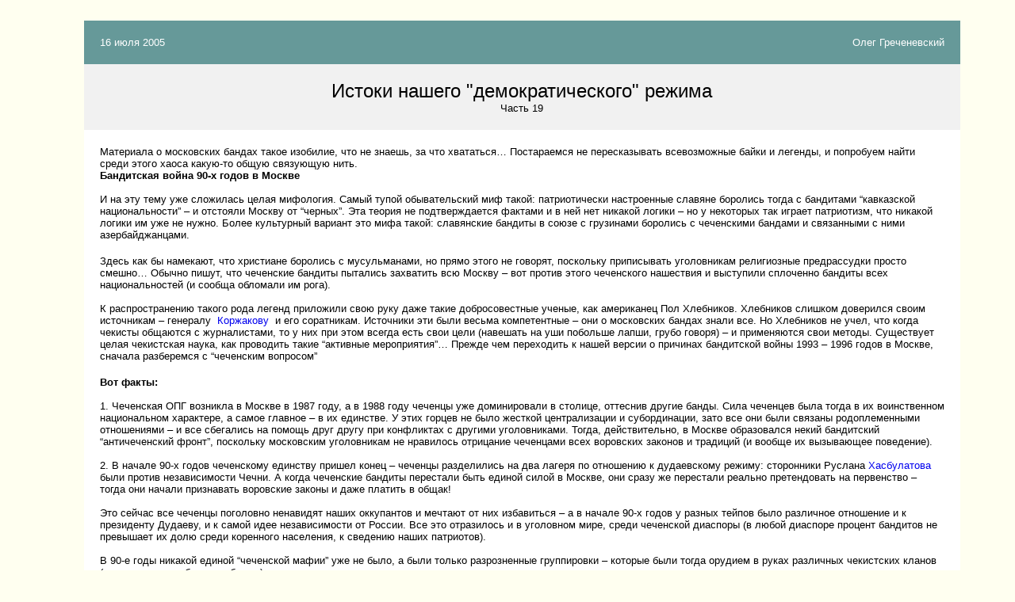

--- FILE ---
content_type: text/html
request_url: https://www.pseudology.org/democracy/Grechenevsky/19.htm
body_size: 75815
content:
 
<html>
<head>
<title>Народ</title>
<meta http-equiv="Content-Type" content="text/html; charset=windows-1251">
<style type="text/css">
A:link {text-decoration: none}
A:visited {text-decoration: none}
A:hover {color:#336666}

  H1 { font-size: large; color: black; font-weight: bold; margin-top: 2px; margin-bottom: 2px }
</style>
<meta name="Microsoft Border" content="tl, default">
</head>
<body color=#333333 BGCOLOR="ivory"><!--msnavigation--><table border="0" cellpadding="0" cellspacing="0" width="100%"><tr><td>

<address>
&nbsp;</address>

</td></tr><!--msnavigation--></table><!--msnavigation--><table dir="ltr" border="0" cellpadding="0" cellspacing="0" width="100%"><tr><td valign="top" width="1%">

<p>&nbsp;</p>

</td><td valign="top" width="24"></td><!--msnavigation--><td valign="top">
<table border="0" cellpadding="20" cellspacing="0" width="90%" bgcolor="white" align=center>
  <tr bgcolor="#669999"> 
    <td width="50%"> 
    <address>
  <span style="font-style: normal"><font face="Arial" size="2" color="#FFFFFF">16 
  июля 2005</font></span></address>
    </td>
    <td width="50%" align=right> 
    <p>
    <span style="font-style: normal">
    <font face="Arial" size="2" color="#FFFFFF">Олег Греченевский</font></span></td>
  </tr>
  <tr bgcolor="#f1f1f1" > 
    <td colspan=2 ALIGN=center height=70> 

<address>
  <span lang="ru" style="font-style: normal"><font face="Arial" size="5">Истоки 
  нашего &quot;демократического&quot; режима</font></span></address>
<address>
  <span style="font-style: normal" lang="ru"><font face="Arial" size="2">Часть 
  19</font></span></address>
    </td>
  </tr>
  <tr> 
    <td colspan=2> 

<address>
  <span style="font-style: normal"><font face="Arial" size="2">Материала о 
  московских бандах такое изобилие, что не знаешь, за что хвататься… Постараемся 
  не пересказывать всевозможные байки и легенды, и попробуем найти среди этого 
  хаоса какую-то общую связующую нить.<br>
  </font></span></address>
<address>
  <span style="font-style: normal"><font face="Arial" size="2"><b>Бандитская 
  война 90-х годов в Москве<br>
  </b>
  <br>
  И на эту тему уже сложилась целая мифология.
  Самый тупой обывательский миф такой: патриотически настроенные славяне 
  боролись тогда с бандитами “кавказской национальности” – и отстояли Москву от 
  “черных”. Эта теория не подтверждается фактами и в ней нет никакой логики – но 
  у некоторых так играет патриотизм, что никакой логики им уже не нужно.
  Более культурный вариант это мифа такой: славянские бандиты в союзе с 
  грузинами боролись с чеченскими бандами и связанными с ними азербайджанцами. 
  </font></span></address>
<address>
  &nbsp;</address>
<address>
  <span style="font-style: normal"><font face="Arial" size="2">Здесь как бы намекают, что христиане боролись с мусульманами, но прямо этого 
  не говорят, поскольку приписывать уголовникам религиозные предрассудки просто 
  смешно… Обычно пишут, что чеченские бандиты пытались захватить всю Москву – 
  вот против этого чеченского нашествия и выступили сплоченно бандиты всех 
  национальностей (и сообща обломали им рога).</font></span></address>
<address>
  <span style="font-style: normal"><font face="Arial" size="2"><br>
  К распространению такого рода легенд приложили свою руку даже такие 
  добросовестные ученые, как американец Пол Хлебников. Хлебников слишком 
  доверился своим источникам – генералу&nbsp; <a href="../../people/KorzhakovAV.htm">Коржакову</a>&nbsp; и его соратникам. Источники 
  эти были весьма компетентные – они о московских бандах знали все. Но Хлебников 
  не учел, что когда чекисты общаются с журналистами, то у них при этом всегда 
  есть свои цели (навешать на уши побольше лапши, грубо говоря) – и применяются 
  свои методы. Существует целая чекистская наука, как проводить такие “активные 
  мероприятия”…
  Прежде чем переходить к нашей версии о причинах бандитской войны 1993 – 1996 
  годов в Москве, сначала разберемся с “чеченским вопросом”</font></span></address>
<address>
  &nbsp;</address>
<address>
  <span style="font-style: normal; font-weight:700"><font face="Arial" size="2">Вот факты:</font></span></address>
<address>
  <span style="font-style: normal"><font face="Arial" size="2"><br>
  1. Чеченская ОПГ возникла в Москве в 1987 году, а в 1988 году чеченцы уже 
  доминировали в столице, оттеснив другие банды. Сила чеченцев была тогда в их 
  воинственном национальном характере, а самое главное – в их единстве. У этих 
  горцев не было жесткой централизации и субординации, зато все они были связаны 
  родоплеменными отношениями – и все сбегались на помощь друг другу при 
  конфликтах с другими уголовниками. Тогда, действительно, в Москве образовался 
  некий бандитский “античеченский фронт”, поскольку московским уголовникам не 
  нравилось отрицание чеченцами всех воровских законов и традиций (и вообще их 
  вызывающее поведение).</font></span></address>
<address>
  <span style="font-style: normal"><font face="Arial" size="2"><br>
  2. В начале 90-х годов чеченскому единству пришел конец – чеченцы разделились 
  на два лагеря по отношению к дудаевскому режиму: сторонники Руслана 
  <a href="../Khasbulatov.htm">Хасбулатова</a> были против независимости Чечни. А когда чеченские бандиты 
  перестали быть единой силой в Москве, они сразу же перестали реально 
  претендовать на первенство – тогда они начали признавать воровские законы и 
  даже платить в общак!</font></span></address>
<address>
  <span style="font-style: normal"><font face="Arial" size="2"><br>
  Это сейчас все чеченцы поголовно ненавидят наших оккупантов и мечтают от них 
  избавиться – а в начале 90-х годов у разных тейпов было различное отношение и 
  к президенту Дудаеву, и к самой идее независимости от России. Все это 
  отразилось и в уголовном мире, среди чеченской диаспоры (в любой диаспоре 
  процент бандитов не превышает их долю среди коренного населения, к сведению 
  наших патриотов). </font></span></address>
<address>
  <span style="font-style: normal"><font face="Arial" size="2"> <br>
  В 90-е годы никакой единой “чеченской мафии” уже не было, а были только 
  разрозненные группировки – которые были тогда орудием в руках различных 
  чекистских кланов (как и остальные большие банды).</font></span></address>
<address>
  <span style="font-style: normal"><font face="Arial" size="2"><br>
  <b>Теперь вернемся к бандитской войне в Москве</b></font></span></address>
<address>
  &nbsp;</address>
<address>
  <span style="font-style: normal"><font face="Arial" size="2">Уже давно было замечено странное 
  совпадение: начало этой войны в 1993 году совпало с обострением борьбы внутри 
  правящей верхушки России: сначала это был конфликт между Верховным Советом и 
  президентом <a href="../../razbory/Tsarskaya_Ohota.htm">Ельциным</a></a>, потом сразу же (в 1994 году) началась борьба между 
  “семейным” и “московским” кланом. Тогда же, в 1993 году, начались первые 
  вооруженные столкновения в Чечне, которые летом 1994 года переросли в 
  настоящую гражданскую войну. То есть все три “войны” начались одновременно и 
  шли параллельно – что наводит на естественную мысль о том, что у всех этих 
  конфликтов был единый источник.</font></span></address>
<address>
  <span style="font-style: normal"><font face="Arial" size="2"><br>
  Больше всего бандитских авторитетов было убито в Москве в 1994 году. Это была 
  такая война, когда было трудно понять, кто с кем воюет: валяются на асфальте 
  трупы бандитов и случайных прохожих, а кто их убил, так и остается 
  неизвестным. Даже если потом бандит из какой-нибудь группировки будет задержан 
  и даст показания, что это он завалил таких-то авторитетов – это, как правило, 
  ничего не проясняет, поскольку наша милиция умеет получить нужные показания от 
  таких деятелей, для которых несколько лишних трупов ничего не меняют… </font></span></address>
<address>
  &nbsp;</address>
<address>
  <span style="font-style: normal"><font face="Arial" size="2">Такая 
  ситуация дает журналистам полный простор для полета фантазии – и есть масса 
  версий, как именно протекала бандитская война и кто кого мочил. Мы все эти 
  версии разбирать не будем, а просто изложим наиболее вероятный вариант 
  событий, который лучше подкреплен фактами (т.е. судебными приговорами). Версия 
  эта далеко не новая – мы просто переложили ее с точки зрения нашей теории 
  чекистской мафии.</font></span></address>
<address>
  <span style="font-style: normal"><font face="Arial" size="2"><br>
  В 1993 году в Москве доминировала объединенная группировка “ореховских” и 
  “солнцевских” бандитов, которую возглавлял Сергей ТИМОФЕЕВ (Сильвестр). Кто 
  такие “солнцевские”, все прекрасно знают: это мощная международная мафия, у 
  которой имеются филиалы во многих странах мира. Лидером “солнцевской братвы” 
  сейчас считается бывший соратник покойного Сильвестра Сергей МИХАЙЛОВ 
  (Михась).</font></span></address>
<address>
  <span style="font-style: normal"><font face="Arial" size="2"><br>
  <b>Начало биографии у Михася не совсем типичное для такого крупного авторитета</b></font></span></address>
<address>
  &nbsp;</address>
<address>
  <span style="font-style: normal"><font face="Arial" size="2">Если Сильвестр обычный бандит из “качков” (его так окрестили в честь 
  Сильвестра Сталлоне из-за мускулатуры), а Отар КВАНТРИШВИЛИ пришел в уголовный 
  мир из большого спорта (он занимался борьбой), то Михась начал свою карьеру с 
  курсов англоязычных метрдотелей, окончив которые 6 лет проработал официантом в 
  ресторане “Советский”. Такая работа, cвязанная с обслуживанием иностранцев, 
  тогда означала обязательное сотрудничество со 2 Службой УКГБ Москвы (что 
  считалось более престижным, чем быть стукачом 5 Службы, которая выслеживала 
  инакомыслящих)… </font></span></address>
<address>
  &nbsp;</address>
<address>
  <span style="font-style: normal"><font face="Arial" size="2">В уголовном мире тоже для успешной карьеры лучше было дружить 
  с <a href="../../Abel/Moscow_KGB.htm">КГБ</a></a></a>, а не быть простым ментовским стукачом! Михася потом поймали на мелком 
  мошенничестве – он получил только 3 года условно, но ответственную работу по 
  обслуживанию иностранцев ему пришлось бросить. Тогда он начал заниматься 
  разнообразным криминальным бизнесом – и преуспел (началась перестройка)… </font></span></address>
<address>
  <span style="font-style: normal"><font face="Arial" size="2"> <br>
  Все эти великие деятели, включая Иванькова (Япончика) были тогда одной дружной 
  семьей и входили в “московский клан” <a href="../../Abel/Moscow_KGB.htm">КГБ</a></a></a>. Вячеслав ИВАНЬКОВ ничего интересного 
  собой не представляет, кроме своего высокого звания “вора в законе”. Посадили 
  его в 1981 году – дали 14 лет и было за что (он из банды Монгола). Иваньков 
  спокойно отбывал свой срок, когда вдруг в 1990 году он стал крайне необходим 
  на воле – и тогда множество влиятельных людей начали просить о его досрочном 
  освобождении: упирали на его “слабое здоровье”, поскольку вор в законе не 
  может быть передовиком производства или активистом – ему это “западло”. Помимо 
  Иосифа <a href="../../Kruglova/Memuars.htm">Кобзона</a>, который тогда ходатайствовал за всех известных бандитов, 
  насчет освобождения Иванькова сделал два депутатских запроса Святослав 
  Федоров, о том же просил и наш великий правозащитник Сергей Адамович Ковалев. 
  </font></span></address>
<address>
  &nbsp;</address>
<address>
  <span style="font-style: normal"><font face="Arial" size="2">В итоге 5 ноября 1991 года Иваньков вышел на свободу… И уже 29 февраля 1992 
  года он убил двух человек в московском ресторане (еще один остался в живых 
  только потому, что пуля застряла в пачке денег). Какие-то турецкие строители, 
  которые не знали, что собой представляют наши бандиты - то ли хотели пролезть 
  без очереди в гардероб, то ли не пропустили туда великого Япончика (показания 
  свидетелей расходятся). Не мог же Иваньков спокойно снести такое оскорбление 
  со стороны “черных”! Хотя он вообще-то не расист – женат был на ассирийке и в 
  ресторан тогда пришел со своим лучшим другом ассирийским бандитом Сливой.</font></span></address>
<address>
  <span style="font-style: normal"><font face="Arial" size="2"><br>
  <b>Иванькову пришлось срочно бежать за границу – ему помогли перебраться в США</b></font></span></address>
<address>
  &nbsp;</address>
<address>
  <span style="font-style: normal"><font face="Arial" size="2">Американские власти не дают визу уголовникам, но Иванькова будто бы оформили 
  как “помощника режиссера” в съемочной группе выдающегося деятеля киноискусства 
  Ролана Быкова – и уже в марте 1992 года Иваньков в составе этой киногруппы 
  оказался в США. А дальше уже было все просто – фиктивный брак на американке и 
  вид на жительство в кармане.</font></span></address>
<address>
  <span style="font-style: normal"><font face="Arial" size="2"><br>
  Самые неожиданные люди приходили на помощь московским бандитам в трудную 
  минуту! Здесь помогает волшебная палочка-выручалочка под названием
  <a href="../../Abel/Moscow_KGB.htm">КГБ</a></a></a>… Что же 
  касается конкретно Ролана Быкова, то нами отмечены случаи, когда чекистские 
  структуры давали деньги на его проекты (вполне благородные, вроде детского 
  кино и т.д.).<br>
  Когда Иосифа <a href="../../Kruglova/Memuars.htm">Кобзона</a> спрашивают, что у него может быть общего с разными 
  уголовниками, вроде Иванькова, он обычно “вешает лапшу”, какой выдающийся ум у 
  этого мыслителя – часами можно беседовать! </font></span></address>
<address>
  &nbsp;</address>
<address>
  <span style="font-style: normal"><font face="Arial" size="2">Позволим себе не поверить в эти 
  сказки – у <a href="../../Kruglova/Memuars.htm">Кобзона</a> были чисто деловые отношения с этим бандитом. У таких 
  деятелей, которые сначала стреляют, а потом думают, большого ума быть не может 
  – у них вообще есть только одно достоинство, которым они гордятся, это 
  пресловутая “крутизна”, т.е. умение нагонять страх на окружающих. Интересен 
  такой вопрос: как этот одичавший после 10 лет тюрьмы, необразованный 
  уголовник, который за несколько лет пребывания в Америке не выучил ни одного 
  слова по-английски – вдруг стал главным лидером “русской мафии” во всем 
  Западном полушарии (в Северной, Центральной и Южной Америке)? </font></span></address>
<address>
  &nbsp;</address>
<address>
  <span style="font-style: normal"><font face="Arial" size="2">Ответ 
  напрашивается сам собой: разумеется, Япончик не был настоящим главарем мафии – 
  его использовали в Америке в основном как пугало, чтобы выжимать деньги из 
  наших предпринимателей, перебравшихся в США. Особенно из таких, кто хапнул 
  хороший кусок на Родине, а потом сбежал… Для такой “работы” Япончику не нужно 
  было ни большого ума, ни знания иностранных языков – хватало одной “крутизны”!</font></span></address>
<address>
  <span style="font-style: normal"><font face="Arial" size="2"><br>
  <b>Даже Михась на фоне Иванькова выглядит настоящим интеллектуалом. Он 
  действительно, занимался большим бизнесом</b></font></span></address>
<address>
  &nbsp;</address>
<address>
  <span style="font-style: normal"><font face="Arial" size="2">Правительство Коста-Рики даже 
  назначило Сергея Михайлова своим почетным консулом в Москве (в феврале 1994 
  года). Иметь дипломатический паспорт – что может быть лучше для бандита! 
  Михась сильно подружился с президентом Коста-Рики и собирался возить из 
  Центральной Америки бананы в Россию. Но этот бизнес у него не пошел – нашлись 
  недоброжелатели в наших спецслужбах, которые превратно истолковали желание 
  Михася снабжать жителей России фруктами. Был скандал, правительству Коста-Рики 
  пришлось аннулировать “почетное консульство” у Михася. Тогда пострадало еще 
  полторы сотни бандитов из разных стран мира, у которых тоже отобрали это 
  высокое звание…</font></span></address>
<address>
  <span style="font-style: normal"><font face="Arial" size="2"><br>
  Из всех бандитских авторитетов Москвы мы отобрали эту четверку, самых крутых и 
  самых известных: О.Квантришвили, С.Тимофеев, В.Иваньков, С.Михайлов – что 
  вообще есть общего у этих лидеров единой “русской мафии”, как называют эту 
  организацию на Западе? Казалось бы, совершенно разные люди и разными путями 
  сделали свою карьеру в уголовном мире…</font></span></address>
<address>
  <span style="font-style: normal"><font face="Arial" size="2"><br>
  <b>Но одна общая черта у этих уголовников имеется: все они когда-то были 
  выпущены на свободу досрочно!</b></font></span></address>
<address>
  &nbsp;</address>
<address>
  <span style="font-style: normal"><font face="Arial" size="2">О.Квантришвили получил в 1966 году 9 лет за изнасилование, но не отбывал это 
  наказание, поскольку был признан психом и отправлен сначала в дурдом, а в 1967 
  году и вовсе был отпущен на волю (на его счастье – в зоне его статья большим 
  авторитетом не пользуется).<br>
  С.Тимофеева посадили в декабре 1989 года за бандитизм, но через два года 
  освободили досрочно.<br>
  В.Иванькову на 4 года сократили срок по просьбам демократической 
  общественности. В старые времена вор в законе был обязан сидеть от звонка до 
  звонка (или решиться на побег). Тогда “воров” были тысячи – практически любой, 
  кто соглашался соблюдать суровые воровские правила, мог получить звание “вора 
  в законе”. Сейчас воровские законы сильно смягчились, но воров в законе очень 
  мало – где-то сотня активно действующих на всю Россию (если не считать дряхлых 
  старцев). Интересно, где теперь решают, кто достоин этого высокого звания – на 
  коллегии 
	<a href="../../MVD/index.htm">МВД</a> или <a href="../../Abel/Moscow_KGB.htm">ФСБ</a> ? (шутка)…<br>
  С.Михайлов и вовсе после недолгой отсидки в СИЗО получил свои три года условно 
  (он пытался содрать с государства страховку за якобы украденный мопед). В 1989 
  году его ненадолго задержали за вымогательство вместе с другими бандитами, но 
  тут же выпустили.</font></span></address>
<address>
  <span style="font-style: normal"><font face="Arial" size="2"><br>
  <b>Судьба у этой четверки была разная</b></font></span></address>
<address>
  <span style="font-style: normal"><font face="Arial" size="2"><br>
  Первым из них был убит О.Квантришвили – 5 апреля 1994 года (еще раньше, 6 
  августа 1993 года, убили его брата Амирана).
  Тогда главным бандитским авторитетом “московского клана” стал Сергей Тимофеев 
  – но не надолго: его взорвали в машине 13 сентября 1994 года.
  Сергей Михайлов тогда уцелел только потому, что перебрался за границу (могли 
  достать и там, но это было сделать труднее, по понятным причинам). Михась 
  занимался там крупным бизнесом – например, активно пробивал проект газопровода 
  Туркмения – <a href="../../Eneida/index.htm">Украина</a> (это была большая политическая игра). </font></span></address>
<address>
  &nbsp;</address>
<address>
  <span style="font-style: normal"><font face="Arial" size="2">В октябре 1996 года 
  его арестовали в Швейцарии, за мелкие нарушения закона. Швейцарцы запросили 
  нашу Генпрокуратуру – нет ли на Михася каких-нибудь материалов. Как известно, 
  наши ответили, что Михайлов чист перед законом и никогда не привлекался (и 
  солгали – помимо условного срока за мошенничество, было возбуждено в 1989 году 
  дело за вымогательство). В итоге Михася пришлось выпустить и он с триумфом 
  вернулся на Родину
  Вячеслав Иваньков в июне 1995 года был арестован американскими властями за 
  вымогательство нескольких миллионов долларов у русских бизнесменов из 
  “Чары-банка” (они обворовали вкладчиков банка и сбежали в США).</font></span></address>
<address>
  &nbsp;</address>
<address>
  <span style="font-style: normal"><font face="Arial" size="2">Недавно 
  Япончик кончил отбывать свой срок в американской тюрьме и был экстрадирован в 
  Россию, где его теперь ждет суд за убийство двух иностранцев в 1992 году.<br>
  Можно обобщить все это в двух словах так: у московских бандитов были в 
  середине 90-х годов большие проблемы. Мы не будем перечислять всех крупных 
  авторитетов, которые были убиты тогда на улицах Москвы – их были десятки, из 
  всех “бригад” и группировок. </font></span></address>
<address>
  <span style="font-style: normal"><font face="Arial" size="2"> <br>
  <b>Это массовое истребление московских бандитов проводили спецслужбы</b></font></span></address>
<address>
  &nbsp;</address>
<address>
  <span style="font-style: normal"><font face="Arial" size="2">Для самих 
  бандитов это не было секретом – Иваньков в своих тюремных интервью прямо 
  обвинял чекистов в убийстве всех своих друзей. Не следует понимать это так, 
  будто менты или фээсбэшники сами стреляли и взрывали (ходили и такие легенды, 
  типа “Белой стрелы”) – нет, этим грязным и опасным делом занимались другие 
  бандиты, которые стали орудием в руках чекистов. И возглавлял этот “бандитский 
  спецназ” знаменитый Ося – Сергей Буторин.</font></span></address>
<address>
  <span style="font-style: normal"><font face="Arial" size="2"><br>
  Буторин сначала служил прапорщиком в стройбате (это тоже крутой род войск, 
  многие его недооценивают), потом в конце 80-х годов демобилизовался и работал 
  вышибалой в одном московском кафе с поэтическим названием (“Аленький 
  цветочек”). В этом кафе он познакомился с бандитами и занялся более серьезной 
  работой в ореховской группировке Сергея Тимофеева – скоро стал там одним из 
  самых влиятельных бригадиров (хотя никогда не сидел).</font></span></address>
<address>
  <span style="font-style: normal"><font face="Arial" size="2"><br>
  Вот этот бывший прапорщик из стройбата (возможно, это все же был на самом деле 
  засланный к бандитам офицер спецслужб) и уничтожил почти всю бандитскую элиту 
  в Москве. Разумеется, проделал это Буторин не собственными руками, а с помощью 
  привлеченных им к этому делу киллеров из бывших спецназовцев. Получается, что 
  удар по бандитам из “московского клана” <a href="../../Abel/Moscow_KGB.htm">КГБ</a></a></a> был нанесен как бы изнутри.</font></span></address>
<address>
  <span style="font-style: normal"><font face="Arial" size="2"><br>
  Интересно, что сначала Буторин убрал не своего непосредственного шефа 
  Сильвестра, а главарей других банд – поэтому бандиты долгое время не могли 
  понять, что вообще происходит. Притом профессионалы из спецназа хорошо знали 
  свое дело: они не просто уничтожали авторитетов, но делали это так, чтобы 
  подозрения пали на кого-нибудь другого. Если же у какого-нибудь бандита не 
  было ни с кем конфликтов, то его не трогали – спокойно ждали, когда такие 
  конфликты появятся.</font></span></address>
<address>
  <span style="font-style: normal"><font face="Arial" size="2"><br>
  <b>Первыми были уничтожены “бауманские” авторитеты во главе с Валерием Длугачем 
  (Глобусом) – в апреле 1993 года</b></font></span></address>
<address>
  &nbsp;</address>
<address>
  <span style="font-style: normal"><font face="Arial" size="2">Потом были убиты братья Квантришвили (а их 
  соратник Кикалишвили сбежал тогда в США). И только в сентябре 1994 года дошла 
  очередь до самого Сильвестра. После чего Буторин перебил почти всех видных 
  авторитетов и бригадиров своей “ореховской” группировки – и захватил над ней 
  власть. Всеми финансами “ореховских” распоряжался соратник Сильвестра Григорий 
  Лернер (это были сотни миллионов долларов). Он находился за границей – но 
  боевики Буторина и там его достали и начали прессовать, чтобы выбить из него 
  эти миллионы. Неизвестно, чем бы это закончилось для Лернера, если бы его не 
  посадили за мошенничество в мае 1997 года в Израиле…</font></span></address>
<address>
  <span style="font-style: normal"><font face="Arial" size="2"><br>
  У Буторина было несколько бригад киллеров:<br>
  1. “Одинцовские” – во главе с Дмитрием Белкиным.<br>
  2. “Медведковские” – возглавлял бывший старший лейтенант
  <a href="../../Abel/Moscow_KGB.htm">КГБ</a></a></a> Григорий 
  Гусятинский, пока его не убили в Киеве в 1995 году. Его сменил Андрей Пылев, 
  ближайший соратник Буторина.<br>
  3. “Курганские” – два десятка бывших спецназовцев и ментов из города Кургана. 
  Самый знаменитый из них – Александр Солоник, который при попытке ареста 
  застрелил несколько милиционеров, а когда его все же посадили в тюрьму, сумел 
  оттуда сбежать (летом 1995 года).</font></span></address>
<address>
  <span style="font-style: normal"><font face="Arial" size="2"><br>
  Главным киллером у Буторина был вовсе не Солоник (он вообще в этой банде ничем 
  особенно не выделялся) – а бывший спецназовец из морской пехоты Александр 
  Пустовалов, по кличке Солдат (не менее 30 трупов).</font></span></address>
<address>
  <span style="font-style: normal"><font face="Arial" size="2"><br>
  <b>Порядки в этой банде Буторина были очень своеобразные</b></font></span></address>
<address>
  &nbsp;</address>
<address>
  <span style="font-style: normal"><font face="Arial" size="2">Сейчас мало кто из 
  уголовников соблюдает кодекс воровских законов в полном объеме, но эти “новые 
  ореховские” отказались вообще от ВСЕХ законов и традиций уголовного мира. 
  Более того, Буторин запретил принимать в свою банду тех, кто отсидел или имел 
  какое-то уголовное прошлое – брали в первую очередь спецназовцев, причем 
  предпочитали таких, кто побывал в Чечне. Были задействованы военкоматы Москвы, 
  чтобы выявлять такие ценные кадры – после этого с ними знакомились и вербовали 
  в банду…</font></span></address>
<address>
  <span style="font-style: normal"><font face="Arial" size="2"><br>
  Это был прямо какой-то рыцарский монашеский орден, типа крестоносцев – всем 
  бандитам был предписан здоровый образ жизни: полный запрет на наркотики, 
  ограничения на алкоголь и прочие “излишества” и т.д. Причем наказание за 
  малейшее нарушение было только одно: смертная казнь в присутствии остальных 
  бандитов (специально их собирали для этого, довольно часто). Никаких 
  пережитков воровской <a href="../index.htm">демократии</a></a>, вроде “сходок”, в банде не было – приговор 
  выносил лично сам Буторин. </font></span></address>
<address>
  &nbsp;</address>
<address>
  <span style="font-style: normal"><font face="Arial" size="2">За несколько лет такой казни подверглась 
  значительная часть банды – десятки человек… Чтобы не было лишних соблазнов, 
  бандиты Буторина сидели на твердом окладе, не слишком большом – одна или две 
  тысячи долларов в месяц, притом никаких премий за конкретные убийства им не 
  полагалось. Так что громадные деньги, которые попадали в эту банду, исчезали 
  неизвестно куда – сами бандиты практически ничего не получали, особенно если 
  вспомнить, какого рода “работой” они занимались! </font></span></address>
<address>
  <span style="font-style: normal"><font face="Arial" size="2"> <br>
  Уничтожение бандитских авторитетов в Москве продолжилось и шло полным ходом 
  весь 1995 и 1996 годы. Это не было для банды Буторина самоцелью или 
  “искусством для искусства” – одновременно они перехватывали у других 
  бандитских группировок рэкет над московскими предпринимателями (кроме крупных 
  олигархов, которые были им не по зубам). Бандиты Буторина и здесь не соблюдали 
  никаких правил – в случае отказа бизнесмена немедленно убивали, не было 
  никаких угроз и демонстраций силы… Этот метод был очень действенным – в 
  результате почти вся Москва стала платить одному Буторину.</font></span></address>
<address>
  <span style="font-style: normal"><font face="Arial" size="2"><br>
  Есть основания предполагать, что Буторин казнил своих бандитов не только для 
  укрепления дисциплины – возможно, с помощью этих массовых казней он постепенно 
  избавлялся от ненужных свидетелей. Видимо, в этом состоит также разгадка, за 
  что по приказу Буторина был убит в начале 1997 года Александр Солоник, который 
  скрывался после побега из тюрьмы в Греции (туда был послан главный палач 
  Буторина Солдат). Есть сведения, будто бы Буторин тогда вообще всех 
  “курганских” приговорил (якобы они хотели отделиться) – но ликвидировать их он 
  уже не успел: банда Буторина неожиданно была разгромлена.</font></span></address>
<address>
  <span style="font-style: normal"><font face="Arial" size="2"><br>
  <b>Буторин несколько лет шел к полной власти над всей бандитской Москвой, а когда 
  он уже почти достиг этой цели – сорвался вниз в один момент</b></font></span></address>
<address>
  <span style="font-style: normal"><font face="Arial" size="2"><br>
  В феврале 1997 года сменился начальник УФСБ Москвы: был снят ставленник&nbsp;&nbsp; <a href="../../people/KorzhakovAV.htm">Коржакова</a>&nbsp;&nbsp; генерал Трофимов - двое его подчиненных были пойманы на торговле 
  кокаином, что и стало поводом для увольнения. Новым начальником УФСБ Москвы 
  назначили генерала Царенко, “человека <a href="../Luzhkov_YM.htm">Лужкова</a>”. Дело в том, что генерал 
  Трофимов сильно засиделся на своем посту – его покровителя начальника СБП&nbsp;&nbsp; <a href="../../people/KorzhakovAV.htm">Коржакова</a>&nbsp;&nbsp; выкинули из Кремля еще в июне 1996 года.</font></span></address>
<address>
  <span style="font-style: normal"><font face="Arial" size="2"><br>
  И все – на этом банде Буторина пришел конец: начались аресты - за два месяца 
  около 20 бандитов были арестованы, остальные сбежали за границу. Некоторые 
  были арестованы и там в 1997 году – их выдали России. Самого Буторина и его 
  ближайших соратников почему-то тогда не тронули – Буторин был арестован только 
  в феврале 2001 года в Испании: он получил 8 лет по местным делам и сейчас там 
  сидит.</font></span></address>
<address>
  <span style="font-style: normal"><font face="Arial" size="2"><br>
  Почему-то нам не встречались в Интернете материалы, где связывали бы эти два 
  одновременных события февраля 1997 года: снятие генерала Трофимова и разгром 
  банды Буторина. Вместо этого там встречается другая версия: 23 января 1997 
  года в Москве был убит коптевский авторитет Василий Наумов. Будто бы именно 
  это преступление банды Буторина привело министра внутренних дел Куликова к 
  решению покончить с этой бандой: был создан специальный штаб, задействовали 
  ОМОН, МУР, <a href="../../Abel/Moscow_KGB.htm">ФСБ</a> и группу “Альфа”… Буторинские бандиты уничтожили за несколько 
  лет чуть ли не сотню таких авторитетов из различных группировок, но это им как 
  бы прощалось – а вот убийство Наумова почему-то всех достало (может, он был 
  родственник генерала Куликова?)…</font></span></address>
<address>
  <span style="font-style: normal"><font face="Arial" size="2"><br>
  Все было гораздо проще: Буторин беспрепятственно уничтожал бандитских 
  авторитетов из “московского клана”, поскольку у него была чекистская “крыша”, 
  пока УФСБ Москвы возглавлял коржаковец генерал Трофимов (с декабря 1994 года). 
  Еще более мощной “крышей” для Буторина была Служба Безопасности Президента, 
  пока ее возглавлял генерал&nbsp; <a href="../../people/KorzhakovAV.htm">Коржаков</a> . Московские менты сильно переживали тогда 
  за своих бандитов, которые подверглись тотальному уничтожению, но ничем не 
  могли им помочь, пока у банды Буторина была такая “железная крыша”!</font></span></address>
<address>
  <span style="font-style: normal"><font face="Arial" size="2"><br>
  Теперь мы можем довольно уверенно вычислить, c кем президент Ингушетии Аушев 
  вел тогда переговоры, чтобы не убивали его друга <a href="../../Kruglova/Memuars.htm">Кобзона</a>: с генералом&nbsp; <a href="../../people/KorzhakovAV.htm">Коржаковым</a> , начальником СБП (не с бандитом Буториным – он в таких делах был 
  мелкой пешкой).</font></span></address>
<address>
  <span style="font-style: normal"><font face="Arial" size="2"><br>
  Вся эта буторинская эпопея представляла собой проект коржаковской группировки 
  “семейного клана” – когда “семейный клан” раскололся и генерала&nbsp;&nbsp; <a href="../../people/KorzhakovAV.htm">Коржакова</a>&nbsp;&nbsp; 
  свергли с престола, то был похоронен и этот гениальный по своей простоте 
  проект. Особенно скверно для банды Буторина было то обстоятельство, что для 
  свержения&nbsp;&nbsp; <a href="../../people/KorzhakovAV.htm">Коржакова</a>&nbsp;&nbsp; “семейные” заключили союз с “московскими” – тут уже для 
  этих бандитов не осталось никаких шансов, мелкими пешками в таких играх охотно 
  жертвуют…</font></span></address>
<address>
  <span style="font-style: normal"><font face="Arial" size="2"><br>
  Оставим теперь этих уголовников в покое и перейдем к деятелям более высокого 
  ранга – поговорим о наркомафии Владимира Филина из “семейного клана”. У нас 
  есть должок перед “семейным кланом”: раньше мы недооценили его вклад в 
  развитие международной наркоторговли, поскольку отнесли банду Филина к 
  “московским” – нас сбили с толку тесные связи этой группировки бывших офицеров 
  <a href="http://www.agentura.ru/dossier/russia/gru/imperia/">ГРУ</a> с абхазскими сепаратистами и с некоторыми чеченскими полевыми командирами 
  (включая самого Басаева). Оказалось, что у “семейного клана” 
  <a href="../../Abel/Moscow_KGB.htm">КГБ</a></a></a> тоже имеются 
  очень сильные позиции и в наркоторговле, и на Кавказе! Приносим “семейному 
  клану” свои извинения за грубую ошибку… </font></span></address>
<address>
  <span style="font-style: normal"><font face="Arial" size="2"> <br>
  Постараемся немного восполнить этот моральный ущерб, нанесенный “семейной” 
  группировке – расскажем о достижениях одного из подразделений “семейной 
  мафии”, банде наркоторговцев Филина и Лихвинцева, бывших офицеров военной 
  разведки <a href="http://www.agentura.ru/dossier/russia/gru/imperia/">ГРУ</a>.<br>
  </font></span></address>
<address>
  <span style="font-style: normal"><font face="Arial" size="2"><b>Наркомафия 
  Владимира Филина<br>
  </b>
  <br>
  Для начала есть смысл поговорить немного об этой таинственной спецслужбе – 
  Главном Разведывательном Управлении Министерства Обороны. Некоторые 
  либеральные журналисты склонны преувеличивать роль <a href="http://www.agentura.ru/dossier/russia/gru/imperia/">ГРУ</a> в жизни нашей страны – 
  “вот где вся наша мафия собралась, а не в <a href="../../Abel/Moscow_KGB.htm">КГБ</a></a></a>!” Оснований для такого вывода у 
  них два: <br>
  1. Если о <a href="../../Abel/Moscow_KGB.htm">КГБ</a></a></a> довольно много писали, то о <a href="http://www.agentura.ru/dossier/russia/gru/imperia/">ГРУ</a> общественности почти ничего 
  неизвестно.<br>
  2. Именно спецназ <a href="http://www.agentura.ru/dossier/russia/gru/imperia/">ГРУ</a> занимается самой грязной “работой” в Чечне и других 
  горячих точках: всех подряд режет, взрывает и т.д. Недавнее убийство 
  Яндарбиева в Катаре тоже дело рук двух грушников, которых за это там осудили.</font></span></address>
<address>
  <span style="font-style: normal"><font face="Arial" size="2"><br>
  По первому пункту мы можем возразить, что о <a href="http://www.agentura.ru/dossier/russia/gru/imperia/">ГРУ</a> меньше писали вовсе не потому, 
  что это была более секретная организация, чем внешняя разведка
  <a href="../../Abel/Moscow_KGB.htm">КГБ</a></a></a> – просто 
  <a href="http://www.agentura.ru/dossier/russia/gru/imperia/">ГРУ</a> была меньше по численности и занималась только своими чисто военными 
  вопросами. А у разведки <a href="../../Abel/Moscow_KGB.htm">КГБ</a></a></a> было три главных направления: политическое, 
  научно-техническое (кража изобретений и технологий) и контрразведывательное 
  (противодействие спецслужбам противника). Если же <a href="../../Abel/Moscow_KGB.htm">КГБ</a></a></a> случалось заиметь свой 
  источник по военной теме, то чекисты сами его раскручивали и не делились с 
  военными разведчиками…</font></span></address>
<address>
  <span style="font-style: normal"><font face="Arial" size="2"><br>
  Второй пункт не стоит даже всерьез опровергать: самую грязную и опасную работу 
  в любом сообществе выполняют люди не самого высокого ранга. Что же касается <a href="../../Abel/Moscow_KGB.htm">КГБ</a></a></a> советского времени, то там вообще основополагающий принцип был в таких 
  делах очень простой: все, что только можно, свалить на других – а самим 
  оставаться “белыми и пушистыми”. Эти два попавшихся грушника, которые убили 
  бывшего вице-президента Чечни Яндарбиева, тоже должны были, в духе этих 
  традиций, нанять для этого теракта каких-нибудь местных уголовников. Аналитики 
  считают, что эти деятели сделали все сами, чтобы прикарманить выделенную на 
  эти цели сумму…</font></span></address>
<address>
  <span style="font-style: normal"><font face="Arial" size="2"><br>
  Самое главное, почему в данной работе до сих пор не уделялось никакого 
  внимания разведчикам из <a href="http://www.agentura.ru/dossier/russia/gru/imperia/">ГРУ</a>, это их подчиненная роль по отношению к <a href="../../Abel/Moscow_KGB.htm">КГБ</a></a></a>. 
  Формально эти две спецслужбы были совершенно независимы друг от друга – но 
  всегда действовало простое правило: чекистам разрешалось вербовать офицеров 
  <a href="http://www.agentura.ru/dossier/russia/gru/imperia/">ГРУ</a>. А грушникам делать такое с сотрудниками <a href="../../Abel/Moscow_KGB.htm">КГБ</a></a></a> категорически запрещалось… 
  </font></span></address>
<address>
  &nbsp;</address>
<address>
  <span style="font-style: normal"><font face="Arial" size="2">Если к этому добавить, что еще с советских времен вся руководящая верхушка <a href="http://www.agentura.ru/dossier/russia/gru/imperia/">ГРУ</a> 
  состояла из кадровых чекистов, то можно больше не спорить на тему, какая мафия 
  у нас самая мощная – никакой самостоятельной “мафии <a href="http://www.agentura.ru/dossier/russia/gru/imperia/">ГРУ</a>” не могло быть в 
  принципе.</font></span></address>
<address>
  <span style="font-style: normal"><font face="Arial" size="2"><br>
  Тем не менее, в чекистской мафии каждый мог проявить свои способности – и 
  военные разведчики из <a href="http://www.agentura.ru/dossier/russia/gru/imperia/">ГРУ</a> тоже (особенно завербованные <a href="../../Abel/Moscow_KGB.htm">КГБ</a></a></a>!). Более того, хотя 
  офицеры <a href="http://www.agentura.ru/dossier/russia/gru/imperia/">ГРУ</a> в нашей правящей верхушке расцениваются ниже, чем сотрудники 
  внешней разведки <a href="../../Abel/Moscow_KGB.htm">КГБ</a></a></a> – они определенно занимают там значительно более высокое 
  место, чем чекисты из внутренней службы <a href="../../Abel/Moscow_KGB.htm">КГБ</a></a></a> (т.е. из всех управлений, кроме 
  ПГУ).</font></span></address>
<address>
  <span style="font-style: normal"><font face="Arial" size="2"><br>
  <b>Теперь перейдем непосредственно к банде Филина</b></font></span></address>
<address>
  <span style="font-style: normal"><font face="Arial" size="2"><br>
  Сначала немного об источнике информации. Здесь произошел уникальный случай, 
  когда некий Сергей Тарасович ПЕТРОВ (он же французский гражданин Серж Родин), 
  один из членов чекистской мафии, хотя и не очень высокого ранга, попал в 
  ситуацию между двух огней, когда ему терять уже было нечего – и он попробовал, 
  чтобы спастись, обратиться к общественности: дал в Интернет всю известную ему 
  информацию о крупной банде наркоторговцев. Так на сайте “Компромат.Ру” 
  появились сначала распечатки подслушанных разговоров (осенью 2003 года), а в 
  январе 2004 года там появилось интервью с Сергеем Петровым. Петров уже в 
  октябре 2003 года ушел в подполье и пытался спрятаться от мафии, но его 
  выследили – и в январе 2004 года он был взорван в машине в Южной Африке. Так 
  что интервью появилось в Интернете, когда он был уже мертв…</font></span></address>
<address>
  <span style="font-style: normal"><font face="Arial" size="2"><br>
  Руководство этой наркомафии состояло из 6 бывших офицеров <a href="http://www.agentura.ru/dossier/russia/gru/imperia/">ГРУ</a>, которые в 1983 
  – 1985 годах служили в одном подразделении в Афганистане: Владимир Филин, 
  Алексей Лихвинцев, Валерий Лунев, Антон <a href="../SurikovAV.htm">Суриков</a>, Руслан Саидов, Леонид 
  Косяков. Кроме того, видные места занимали в этой банде два деятеля из 
  “агентуры”: Яков Косман, главный финансист – и венесуэльский гражданин 
  Альфонсо Давидович, ответственный за связи с колумбийской мафией.</font></span></address>
<address>
  <span style="font-style: normal"><font face="Arial" size="2"><br>
  <b>В Интернете имеется “Справка”, в которой подведены итоги деятельности банды 
  Филина с 1991 по 2003 годы (на основании показаний С.Петрова):</b></font></span></address>
<address>
  <span style="font-style: normal"><font face="Arial" size="2"><br>
  1. Доставлено из Афганистана в страны ЕЭС около 300 тонн героина оптовым 
  покупателям (косовским албанцам).<br>
  2. Реализовано в Поволжье и на Урале около 60 тонн героина (в зоне, отведенной 
  банде Филина на территории России). Здесь розничной торговлей занимались 
  азербайджанцы и цыгане.<br>
  3. С 2000 года банда поставляла в Россию кокаин из Южной Америки: 5 тонн в год 
  – через морские порты Новороссийск и Петербург.</font></span></address>
<address>
  <span style="font-style: normal"><font face="Arial" size="2"><br>
  Ежегодно банда Филина наращивала объем поставок – в 2003 году итоги за год 
  были уже такие: Героин – поставлено 45 тонн, выручка примерно 220 – 250 
  миллионов долларов.</font></span></address>
<address>
  <span style="font-style: normal"><font face="Arial" size="2"><br>
  Кокаин – поставлено 5 тонн, выручка примерно 75 миллионов долларов.<br>
  Итого за год выручено за наркотики примерно 300 миллионов долларов.</font></span></address>
<address>
  <span style="font-style: normal"><font face="Arial" size="2"><br>
  Самое интересное, что лично себе эти наркоторговцы оставляли не больше 30 
  миллионов, то есть только 10% прибыли! Около 200 миллионов они отдавали в 
  “общак” своей мафиозной группировки, а 30 миллионов платили своей “крыше” – 
  питерской чекистской группировке в Кремле. Остальные 40 миллионов приходятся 
  на потери при отмывании этих наркодолларов (западные банки берут за такой вид 
  услуг очень дорого).</font></span></address>
<address>
  <span style="font-style: normal"><font face="Arial" size="2"><br>
  Сергей Петров тоже бывший офицер <a href="http://www.agentura.ru/dossier/russia/gru/imperia/">ГРУ</a> и был знаком с командой Филина еще по 
  Афганистану – возможно, что он тогда входил в эту компанию, потому что знал о 
  них слишком много. Но потом у них пути разошлись: Петров после увольнения в 
  1993 году из армии занялся бизнесом в Петербурге и близко познакомился с 
  руководством городской мэрии. В середине 90-х годов Петрова часто видели в 
  редакциях московских газет – он размещал там (за деньги) хвалебные статьи о 
  <a href="../Sobchak_AA.htm">Собчаке</a></a>. Видимо, так Петров и попал на службу к “питерской мафии” – он был 
  своего рода “налоговым инспектором”, которого питерские чекисты приставили к 
  банде Филина: следил, чтобы банда своевременно и полностью выплачивала этот 
  10%-ный “налог” ( 2 миллиона евро в месяц). Сергей Петров получал деньги не 
  только от банды Филина: ему на оффшорные счета платили “за крышу” также 
  газовики и прочие бизнесмены. Чекистская мафия здесь никакой разницы не 
  делает: что героином торговать, что газом – порядок для всех один! </font></span></address>
<address>
  <span style="font-style: normal"><font face="Arial" size="2"> <br>
  На этих счетах у Петрова скопилось 50 миллионов долларов, когда все эти деньги 
  исчезли в неизвестном направлении – и эту кражу “питерские” повесили на 
  Петрова. А Петров уверял их через Интернет, что он тут не при чем: деньги 
  украла банда Филина – якобы они с помощью психотропных средств вытрясли все 
  банковские коды у другого деятеля, который помимо Петрова имел доступ к этим 
  деньгам … И похоже, что он был прав – таким способом банда Филина подставила 
  Петрова и избавилась от него (сами по себе 50 миллионов для них были не такие 
  уж большие деньги, чтобы рисковать из-за них крупной ссорой с “питерскими”).</font></span></address>
<address>
  <span style="font-style: normal"><font face="Arial" size="2"><br>
  Известно, как предприниматели любят налоговых инспекторов – а Сергей Петров 
  был к тому же “своим” для банды Филина, который перебежал к конкурентам и всех 
  сдал… Эта история, которая закончилась для Петрова так трагично – и дала нам 
  возможность заглянуть внутрь одного из подразделений чекистской мафии. Другого 
  такого прокола у чекистской мафии никогда раньше не было – и возможно, больше 
  не будет!</font></span></address>
<address>
  <span style="font-style: normal"><font face="Arial" size="2"><br>
  <b>Петров с 1997 года постоянно проживал в Австрии, у него был офис в Вене</b></font></span></address>
<address>
  &nbsp;</address>
<address>
  <span style="font-style: normal"><font face="Arial" size="2">К 
  себе в Вену он и вызвал в сентябре 2003 года “на ковер” руководство банды 
  Филина – самого Филина, Лихвенцева и <a href="../SurikovAV.htm">Сурикова</a>. Все эти наркоторговцы проживали 
  в разных странах Европы, кто где – но послушно явились. Встреча проходила в 
  одном из отелей – Петров тайно записал разговор, а уходя оставил “жучка” и 
  записал, о чем они говорили уже без него. Петров тогда уже понял, чем для него 
  все может кончиться – и активно собирал компромат на банду Филина (он также 
  прослушивал их телефонные разговоры). Он специально вел беседу в таком ключе, 
  чтобы эти бандиты сами себя разоблачили – вспоминал видных наркоторговцев, 
  которых ликвидировала банда Филина за 10 лет и т.д. Руководство банды поняло 
  только из этого разговора (точнее, допроса!), что Петров на них не по делу 
  наезжает и что пора с ним “разобраться”…</font></span></address>
<address>
  <span style="font-style: normal"><font face="Arial" size="2"><br>
  Через два дня, уже в Швейцарии, Петров встретился с неким “предпринимателем” 
  Геннадием Николаевичем и доложил ему об итогах инспекторской проверки банды 
  Филина. С финансовой стороны претензий к банде не было (“300 миллионов 
  долларов в год зарабатывают – 30 миллионов нам отстегивают”). Петров жаловался 
  на другое: банда Филина будто бы собралась переменить “крышу” и уйти к 
  американцам, т.е. к ЦРУ. А заодно собирались убить его, Петрова… </font></span></address>
<address>
  <span style="font-style: normal"><font face="Arial" size="2"> <br>
  Кто вообще этот “Геннадий Николаевич”, непосредственный начальник Петрова? 
  Поисковые системы Интернета открывают новые возможности, даже когда имеешь 
  дело с таким распространенным именем. Дело в том, что эти волкодавы из военной 
  разведки ушли в отставку в чине подполковника или полковника – поэтому по 
  имени-отчеству они стали бы называть только! генерала разведки (полковник был 
  бы для них просто Гена). </font></span></address>
<address>
  &nbsp;</address>
<address>
  <span style="font-style: normal; font-weight:700"><font face="Arial" size="2">Притом он тоже отставник, поскольку назван 
  “предпринимателем”…</font></span></address>
<address>
  &nbsp;</address>
<address>
  <span style="font-style: normal"><font face="Arial" size="2">Можете проверить сами: генерала <a href="http://www.agentura.ru/dossier/russia/gru/imperia/">ГРУ</a> Геннадия Николаевича в 
  Интернете нет вообще, а генералов <a href="../../Abel/Moscow_KGB.htm">КГБ</a></a></a> только двое. Один из них никакого 
  отношения к внешней разведке не имеет – бывший начальник областного управления 
  <a href="../../Abel/Moscow_KGB.htm">КГБ</a></a></a>, который сейчас занимается бизнесом у себя в провинции (его даже называть 
  здесь не стоит). Зато другой Геннадий Николаевич – это генерал Зайцев, бывший 
  командир группы “Альфа”. Формально он в разведке не служил, но поскольку 
  “альфовцы” воевали в Афганистане, то у генерала Зайцева были очень тесные 
  связи с 8 Отделом ПГУ <a href="../../Abel/Moscow_KGB.htm">КГБ</a></a></a>. </font></span></address>
<address>
  &nbsp;</address>
<address>
  <span style="font-style: normal"><font face="Arial" size="2">Вот этого легендарного командира даже головорезы из 
  <a href="http://www.agentura.ru/dossier/russia/gru/imperia/">ГРУ</a> могли бы величать на “Вы” и по имени-отчеству… Кроме того, генерал Зайцев 
  сейчас активно занимается охранным бизнесом – он организовал и возглавил 
  Агентство Безопасности “Альфа-95” (одна из крупнейших охранных фирм в Москве – 
  300 стволов)… Проблема только в том, что Петров, по его словам, работал на 
  “питерских чекистов” из Кремля – а генерала Зайцева к этому чекистскому клану 
  вроде бы нельзя отнести. Так что вопрос о “Геннадии Николаевиче” пока остается 
  открытым… (Эти чекистские группировки вообще сейчас представляют собой очень 
  запутанную картину: “семейный клан” уже раскололся не меньше, чем на 5 
  отдельных кланов – и между ними постоянно идет война и заключаются союзы друг 
  против друга).</font></span></address>
<address>
  <span style="font-style: normal"><font face="Arial" size="2"><br>
  Еще в прослушках упоминался некий “Игорь”, другой начальник Сергея Петрова. 
  Его вычислить оказалось гораздо проще, всего по одной фразе. Дело в том, что 
  Петров начал свою инспекторскую проверку банды Филина в Москве – там он 
  встречался в Министерстве Обороны с начальством этих наркоторговцев и получил 
  все схемы и все цифры по их бизнесу. Но “лампасники” (то есть генералы) не 
  сразу выложили эту информацию – перестали “темнить” лишь после того, как 
  “Игорь их построил”. В Кремле есть только один Игорь из питерской чекистской 
  группировки, перед которым все генералы станут по стойке “смирно”: это Игорь 
  <a href="../Sechin_VI.htm">Сечин</a>, начальник Канцелярии президента <a href="../../colonels/Lektor_Gotov.htm">Путина</a>, бывший “военный переводчик” в 
  Анголе и Мозамбике. </font></span></address>
<address>
  &nbsp;</address>
<address>
  <span style="font-style: normal; font-weight:700"><font face="Arial" size="2">Еще есть помощник Президента Игорь Шувалов – но он не 
  “питерский”, а “семейный” (и вообще не чекист)…</font></span></address>
<address>
  <span style="font-style: normal"><font face="Arial" size="2"><br>
  Что же касается самого президента <a href="../../colonels/Lektor_Gotov.htm">Путина</a>, то Сергей Петров подчеркивал в своем 
  интервью – <a href="../../colonels/Lektor_Gotov.htm">Путин</a></a> ровным счетом ничего про эти дела не знает! Это возможно 
  только в том случае (вполне вероятном) – если В.В.<a href="../../colonels/Lektor_Gotov.htm">Путин</a></a> только подставная 
  фигура для вида и пустое место. Нам такая крайняя точка зрения все же кажется 
  некоторым преувеличением в отношении кадрового офицера <a href="../../Abel/Moscow_KGB.htm">КГБ</a></a></a>, который прослужил 
  несколько лет во внешней разведке (хотя и “прикомандированным” в ГДР)…</font></span></address>
<address>
  <span style="font-style: normal"><font face="Arial" size="2"><br>
  С “лампасниками” дело обстоит сложнее – никакой информации о непосредственных 
  начальниках банды Филина Петров не сообщил. Известно только, что сначала 
  главным покровителем этих наркоторговцев был министр обороны генерал <a href="../../colonels/Grachev_PS.htm">Грачев</a></a> – 
  потом, после его отставки, будто бы они работали с начальником Генштаба 
  Квашниным… Именно на таком уровне нужна была этой наркомафии поддержка со 
  стороны министерства обороны, чтобы организовать воздушный <a href="http://www.cbr.ru/credit/coinfo.asp?id=450000099">Мост</a> из 
  Таджикистана на подмосковные военные аэродромы – а оттуда на наши военные базы 
  сначала в Германии (до 1994 года), потом в Косово (до 2004 года).</font></span></address>
<address>
  <span style="font-style: normal"><font face="Arial" size="2"><br>
  Наша версия такая: все! генералы в нашей стране участвуют в том или ином 
  криминальном бизнесе (это не считая пресловутых “дач” и прочей ерунды). Если 
  их всех посадить, то обороноспособность нашей страны от этого только 
  возрастет.
  Особенно часто в прослушках упоминается “Паша”, т.е. генерал <a href="../../colonels/Grachev_PS.htm">Грачев</a></a> – этот 
  великий полководец однозначно относится к “семейному” клану. Связи банды 
  Филина с “Пашей” дают все основания причислить и их к одной из группировок 
  того же “семейного” клана.</font></span></address>
<address>
  <span style="font-style: normal"><font face="Arial" size="2"><br>
  Мы не будем пересказывать все подробности многогранной деятельности банды 
  Филина – желающие могут сами ознакомиться с ними на сайте “Компромат.Ру”. Но 
  грех не воспользоваться таким уникальным источником, чтобы не осветить 
  некоторые неизвестные черты жизни обитателей этой темной бездны, своеобразного 
  “мира безмолвия” – мафии внешней разведки.</font></span></address>
<address>
  <span style="font-style: normal"><font face="Arial" size="2"><br>
  <b>Вот коротко, самая суть:</b></font></span></address>
<address>
  <span style="font-style: normal"><font face="Arial" size="2"><br>
  1. Банда сформировалась в АФГАНИСТАНЕ – все шесть бывших офицеров <a href="http://www.agentura.ru/dossier/russia/gru/imperia/">ГРУ</a> вместе 
  служили в 1983 – 1985 годах в Шиндаде в составе группы по борьбе с караванной 
  перевозкой наркотиков. Сергей Петров свидетельствует, что уже тогда эта 
  группировка наладила тесные деловые контакты в этом бизнесе – со всеми 
  полевыми командирами моджахедов (наркотиками торговали все). Официальным 
  командиром группы был Леонид Косяков – но когда эта группа превратилась в 
  банду, то ее неформальными лидерами стали Владимир Филин и Алексей Лихвинцев.</font></span></address>
<address>
  <span style="font-style: normal"><font face="Arial" size="2"><br>
  2. Владимир Филин после Афганистана отправился служить в КОЛУМБИЮ (1986 – 1988 
  годы), где он наладил контакты с партизанским движением ФАРК (“Революционные 
  Вооруженные Силы Колумбии”), которое контролирует значительную часть 
  производства кокаина в этой стране. Видимо, тогда он и познакомился с 
  венесуэльским гражданином Альфонсо Давидовичем, который стал связником с ФАРК 
  в банде Филина. Давидович в 1977 – 1978 годах проходил обучение в спецшколе 
  <a href="http://www.agentura.ru/dossier/russia/gru/imperia/">ГРУ</a> (село Привольное Николаевской области), где готовили командные кадры для 
  партизанских отрядов и диверсионных групп. В этой школе в течение 4-5 месяцев 
  проходили курс обучения сотни боевиков со всего мира – из всех регионов, где 
  велась борьба с империализмом (Ангола, Палестина и т.д.). Потом Давидович 
  проходил дополнительный курс обучения в ГДР, где разведка добилась больших 
  успехов по части международного терроризма. Но Давидович в конечном счете стал 
  заниматься не терроризмом, а финансовыми делами – он теперь банкир и 
  занимается отмыванием наркодолларов…</font></span></address>
<address>
  <span style="font-style: normal"><font face="Arial" size="2"><br>
  3. В 1990 году чекистская мафия доверила Филину другой ответственный участок – 
  он был переведен на службу в ГДР. Тогда полным ходом шло воссоединение 
  ГЕРМАНИИ – в связи с этим было много работы: надо было организовать 
  разворовывание имущества войск ЗГВ, особенно огромных складов с вооружением. А 
  также надо было подготовить наши военные аэродромы к приему гигантского потока 
  героина из Афганистана.</font></span></address>
<address>
  <span style="font-style: normal"><font face="Arial" size="2"><br>
  4. Есть сведения, что банда Филина в нынешнем ее виде была организована осенью 
  1991 года. Но первым ее главарем был сначала не Филин, а другой какой-то 
  деятель (его фамилию почему-то не называют – стоит прочерк). Но он скоро погиб 
  в автокатастрофе – и тогда, осенью 1992 года, главным стал В.Филин (в таких 
  организациях всегда идет “естественный отбор”)…</font></span></address>
<address>
  <span style="font-style: normal"><font face="Arial" size="2"><br>
  5. Банда Филина всегда была тесно связана по своим делам с КАВКАЗОМ, особенно 
  с АБХАЗИЕЙ и ЧЕЧНЕЙ. Когда в 1992 году <a href="../../kremlinDigger/Kremle_digger_author.html">кремлевской мафии</a> понадобилось 
  организовать оборону Абхазии от грузинского ополчения, то члены этой 
  наркомафии Антон <a href="../SurikovAV.htm">Суриков</a> и Руслан Саидов активно участвовали в подготовке 
  знаменитого “чеченского батальона” Шамиля Басаева. Есть сведения, что <a href="../SurikovAV.htm">Суриков</a> 
  лично принимал участие в уничтожении с помощью диверсий командиров грузинских 
  отрядов. <a href="../SurikovAV.htm">Суриков</a> до сих пор сохраняет самые тесные деловые контакты с Басаевым 
  (помимо прочего, через Басаева ведется торговля оружием). В Абхазии к банде 
  Филина присоединился уроженец Сухуми Яков Косман – он стал главным казначеем 
  этой наркомафии. Косман отвечает за контакты с косовскими албанцами, которым 
  банда продает оптом весь героин в странах Евросоюза. Причем косовские албанцы 
  остались главными партнерами банды Филина и после вывода нашего 
  миротворческого контингента из Косова (в 2003 году) – героин теперь 
  доставляется в Европу морским путем.</font></span></address>
<address>
  <span style="font-style: normal"><font face="Arial" size="2"><br>
  6. “Службу безопасности” в банде возглавляет Валерий Лунев. Он отвечает за 
  ликвидацию ненужных людей – с 1991 по 2003 год было уничтожено не менее 70 
  человек (включая лидеров Народного фронта Таджикистана, бывшего прокурора 
  Чечни Усмана Имаева и прочих наркоторговцев). Лунев в совершенстве освоил эту 
  чекистскую науку (или искусство) – применяются всевозможные химические 
  препараты и устраиваются автокатастрофы, если нужно выдать убийство за 
  несчастный случай… Лунев также отвечает за контакты с таджикскими властями и 
  часто бывает в Таджикистане (хотя он тоже постоянно проживает в Европе – в 
  Голландии). </font></span></address>
<address>
  <span style="font-style: normal"><font face="Arial" size="2"> <br>
  7. Как водится у всех наркоторговцев, деятельность банды маскируется под 
  легальный бизнес – у банды Филина это “инвестиции в строительство и туризм в 
  Объединенных Арабских Эмиратах и экспортно-импортные операции в Колумбии”. 
  Довольно необычный подбор – такая “вывеска” уж больно откровенная (просто 
  обнаглели от безнаказанности эти ребята). Но главная фирма у банды Филина – 
  Far West Limited, которая зарегистрирована в Швейцарии и имеет филиалы в ОАЭ, 
  Колумбии, Косове, Крыму (почему-то), Грузии и в Приволжском Федеральном 
  Округе. Эта фирма вполне официально и открыто вербует бывших советских 
  офицеров для работы в частных охранных фирмах в таких опасных регионах, где 
  “бизнес” связан с большим риском. Фирма уже нашла такую “работу” для сотен 
  наемников. Поскольку такие квалифицированные и дешевые кадры нужны в большом 
  количестве американцам, то банда Филина наладила прочные деловые контакты с 
  соответствующими структурами ЦРУ… В совет директоров фирмы FAR WEST Ltd входит 
  вся банда – в смысле все вышеперечисленные офицеры и агенты <a href="http://www.agentura.ru/dossier/russia/gru/imperia/">ГРУ</a>. Президентом 
  фирмы был Леонид Косяков – но 2мая 2005 года он подал в отставку, поскольку 
  направился на “государственную службу в <a href="../../Eneida/index.htm">Украину</a>”! (видимо, там сейчас много 
  работы). Новым президентом был избран Владимир Филин, который сохранил также 
  пост исполнительного директора. Кроме того, членом совета директоров является 
  также известный литовский государственный деятель Аудрюс Буткявичюс.</font></span></address>
<address>
  <span style="font-style: normal"><font face="Arial" size="2"><br>
  8. А. БУТКЯВИЧЮС был первым министром обороны независимой ЛИТВЫ, пока его не 
  посадили за взятки. С бандой Филина он подружился, как агент <a href="http://www.agentura.ru/dossier/russia/gru/imperia/">ГРУ</a> – по той 
  причине, что этим наркоторговцам нужна была база в ПРИБАЛТИКЕ для своего 
  бизнеса. Буткявичюс был также главным теневым организатором недавней 
  “революции” в Грузии, когда там свергли режим <a href="../Shevarnadze.htm">Шеварднадзе</a> (другим 
  организатором считается соратник Бориса Березовского Патаркацишвили).</font></span></address>
<address>
  <span style="font-style: normal"><font face="Arial" size="2"><br>
  9. Необычно для простых наркоторговцев выглядит широкая вовлеченность 
  организации Филина в политику. Это банда Филина организовала знаменитую 
  встречу в Ницце в начале июля 1999 года руководителя Администрации Президента 
  Волошина с Шамилем Басаевым – посредником был тогда Антон <a href="../SurikovAV.htm">Суриков</a> и другие 
  члены банды… А через месяц произошло вторжение отряда Басаева в Дагестан. 
  Кстати, в этом вторжении принимал непосредственное участие один из 
  руководителей банды Филина Руслан Саидов – он был в Дагестане тяжело ранен и 
  его тогда вывезли на лечение за границу… Надо ли объяснять все значение этого 
  рейда Басаева в истории России – весь путинский режим зародился именно тогда: 
  “освободительный поход” Басаева – назначение директора <a href="../../Abel/Moscow_KGB.htm">ФСБ</a> <a href="../../colonels/Lektor_Gotov.htm">Путина</a> 
  премьер-министром – взрывы домов агентами <a href="../../Abel/Moscow_KGB.htm">ФСБ</a> – вторая война в Чечне… И так 
  далее!</font></span></address>
<address>
  <span style="font-style: normal"><font face="Arial" size="2"><br>
  10. Все члены банды Филина – большие патриоты и борцы с глобализацией (как-то 
  это у них уживается с контактами с ЦРУ). Они финансируют всевозможные акции 
  “антиглобалистов” в Европе, издают соответствующую литературу и т.д. Мало 
  того, содержат целый Институт проблем глобализации (ИПРОГ) – почти вся банда 
  входит в Совет этого института. Владимир Филин там считается “экспертом по 
  проблемам революционного и партизанского движения в развивающихся странах”.
  </font></span></address>
<address>
  <span style="font-style: normal"><font face="Arial" size="2">
  <br>
  11. Вот это уже не то что “нетипично” для солидных наркоторговцев, а просто не 
  лезет ни в какие ворота: почти все руководители банды неплохо владеют пером и 
  в Интернете имеются их статьи на политические темы (кроме главного киллера 
  Лунева – тот почему-то этим литературным творчеством не занимается). Главный 
  теоретик в банде Филина – Антон <a href="../SurikovAV.htm">Суриков</a>. По своему мировоззрению эти бандиты - 
  патриоты левого толка. Главным врагом России они считают весь 
  капиталистический Запад вообще и Соединенные Штаты Америки в особенности. Тут 
  еще ничего нового нет – но интересен тот ценный вклад в развитие этих идей 
  марксизма-ленинизма, который сделала банда Филина! Союзником в борьбе России с 
  западной глобализацией и американским империализмом эти теоретики считают 
  радикальный ислам и особенно МУСУЛЬМАНСКИЕ ТЕРРОРИСТИЧЕСКИЕ ОРГАНИЗАЦИИ. 
  Причем перечисляют всех этих своих друзей поименно: тут и “Братья-мусульмане”, 
  и АЛЬ-КАЙДА – и все прочие. (Если не верите, можете прочитать сами на их сайте 
  “Правда-инфо”). Другой мощный союзник России в борьбе с США – это всевозможные 
  “партизанские движения” Южной Америки, особенно колумбийский ФАРК. Причем 
  А.<a href="../SurikovAV.htm">Суриков</a> прямо признает, что все эти “партизаны” занимаются производством и 
  сбытом кокаина (он был бы еще честнее, если бы написал, что вот уже 40 лет эти 
  “наркопартизаны” вообще ничего другого не делают!). Также <a href="../SurikovAV.htm">Суриков</a> не скрывает, 
  что в руководство ФАРК были внедрены агенты кубинской разведки. Видимо, ложная 
  скромность помешала ему признаться, что тут также поработали его друзья из 
  <a href="http://www.agentura.ru/dossier/russia/gru/imperia/">ГРУ</a>…Третий мощный союзник для наших наркотеоретиков – это разные беглые 
  ОЛИГАРХИ, которые, чтобы отомстить путинскому режиму, готовы профинансировать 
  любую оппозицию Кремлю, в том числе и левую. Для <a href="../SurikovAV.htm">Сурикова</a> тут даже не стоит 
  вопрос, надо ли “пролетариату” (т.е. партийным функционерам КПРФ) брать эти 
  деньги – надо здесь учится у В.И.Ленина, который брал деньги на революцию 
  всюду, где только можно: у русской буржуазии, у германского Генштаба – и 
  просто грабил банки!</font></span></address>
<address>
  <span style="font-style: normal"><font face="Arial" size="2"><br>
  12. Кроме того, <a href="../SurikovAV.htm">Суриков</a> считает очень перспективным следующий план, как больше 
  навредить Соединенным Штатам Америки: надо поднимать на борьбу испаноязычное 
  население южных штатов. Его там уже много – и с каждым годом становится все 
  больше, по понятным причинам. Пусть отделяются и создают свое независимое 
  государство! И так далее, все оригинальные идеи этих наркополитологов 
  пересказывать не будем – смотрите сами на сайте “Правда-инфо”… Вообще 
  непонятно, зачем кому-то понадобилось сливать компромат на эту банду бывших 
  грушников – они сами пишут все достаточно откровенно и выставляют на всеобщее 
  обозрение. А сколько они поставляют в год наркотиков, 50 тонн или только 10 – 
  это интересно только для специалистов…</font></span></address>
<address>
  <span style="font-style: normal"><font face="Arial" size="2"><br>
  13. Одно можно сказать в похвалу банде Филина: они не занимаются праздной 
  болтовней. Все, о чем они пишут – они осуществляют на практике. И даже 
  осуществляют много больше того, о чем говорят (о многом умалчивают из 
  скромности). Люди дела, одним словом! В частности у них давно налажены самые 
  тесные контакты и идет взаимовыгодное сотрудничество с исламскими 
  экстремистами – и с саудовской разведкой, которая активно разыгрывает эту 
  “ваххабитскую”карту. В банде Филина за связи с исламскими террористами 
  отвечает бывший офицер <a href="http://www.agentura.ru/dossier/russia/gru/imperia/">ГРУ</a> Руслан Шамильевич САИДОВ, который родом из 
  Дагестана. У Саидова давняя дружба с лидером аль-Кайды аз-Завахири, которого 
  многие аналитики считают вторым человеком в аль-Кайде после Бен Ладена. 
  Некоторые даже считают, что именно аз-Завахири является настоящим 
  руководителем этой организации, а не мелькающий на телеэкранах Бен Ладен… 
  Когда в 1996 году аз-Завахири был задержан на территории Дагестана за 
  нелегальный переход границы России, то именно Саидов хлопотал, чтобы этого 
  великого деятеля выпустили на свободу. Вскоре Саидов и сам стал крутым 
  ваххабитом – начал писать книги по исламу самого экстремистского толка. Во 
  время недавнего мусульманского восстания в Андижане Саидов был там – на сайте 
  “Правда-инфо” есть его репортаж с места событий. Саидов сейчас является 
  гражданином Турции и постоянно бывает в странах Ближнего Востока. Контакты с 
  саудовской разведкой у него на высшем уровне – банда Филина тесно связана с 
  принцем Турки Фейсалом и другими государственными деятелями Саудовской Аравии 
  (т.е. с королевской семьей – поскольку вся власть там у нее)</font></span></address>
<address>
  <span style="font-style: normal"><font face="Arial" size="2"><br>
  14. Другая сфера деятельности банды Филина – их самое активное участие в 
  избирательной кампании КПРФ и тому подобных левых проектах. Сергей Петров 
  кратко охарактеризовал эту активность группы Филина так: “пытались 
  приватизировать компартию”! Но у них случился облом: Геннадий Зюганов обвел 
  этих грушников вокруг пальца. Суть дела в следующем: Антон <a href="../SurikovAV.htm">Суриков</a> совместно с 
  бывшим генералом <a href="../../Abel/Moscow_KGB.htm">КГБ</a></a></a> Кондауровым из ЮКОСа собрал большие деньги с олигархов на 
  избирательную кампанию КПРФ на последних парламентских выборах – 30 миллионов 
  долларов. За это руководство КПРФ допустило <a href="../SurikovAV.htm">Сурикова</a> и Кондаурова к 
  составлению партийного списка кандидатов в Госдуму – и они записали туда 
  десятки ставленников олигархических группировок. Так кандидатами КПРФ стали 
  различные предприниматели и вовсе какие-то бандиты и наркоторговцы. Например, 
  Cуриков записал в кандидаты некоего авторитетного предпринимателя Луговского – 
  тот уплатил за это в кассу КПРФ 2 миллиона долларов. Потом оказалось, что этот 
  Луговской имеет гражданство Белиза – был скандал, его пришлось из списка 
  кандидатов вычеркивать. К слову сказать, Белиз – это государство, которое 
  граничит с Мексикой, население – 170 тысяч человек. Что там делает бизнесмен 
  Луговской, долго объяснять не нужно – там есть только одно занятие для таких 
  деятелей… Год или два назад береговая охрана США задержала возле берегов 
  Мексики рыболовецкое судно, на котором был флаг Белиза, но команда состояла из 
  русских и украинцев. В трюме тогда нашли 10 тонн кокаина – и всех арестовали. 
  В российской печати тогда появились статьи, где осуждали эту американскую 
  провокацию и требовали освободить наших моряков… Геннадий Зюганов поломал этот 
  красивый проект <a href="../SurikovAV.htm">Сурикова</a> “места в Госдуме в обмен за деньги”, притом сделал 
  это самым бесцеремонным образом: все собранные на выборы деньги положил себе в 
  карман (ему только пришлось поделиться с казначеем КПРФ Видьмановым ). В 
  результате коммунисты проиграли эти выборы, а почти все эти бизнесмены 
  остались без депутатского мандата. Видимо, Зюганов решил, что обойдется в 
  своей думской фракции без этих бандитов и олигархов. “Лучше меньше, да лучше” 
  – как учил В.И.Ленин… Понятно, какие эмоции вызвало у банды Филина такое 
  поведение Зюганова, который обломал им весь этот посреднический бизнес. В 
  прослушках были разговоры среди бандитов, что хорошо бы вождя КПРФ взорвать, 
  прямо где-нибудь на трибуне, во время выступления… Но похоже, что за жизнь 
  Геннадия Зюганова можно особенно не волноваться: он все еще нужен кремлевской 
  мафии. У наркоторговцев Филина это были только мечты: лидер КПРФ - не их 
  уровень, он для этой банды недосягаем.</font></span></address>
<address>
  <span style="font-style: normal"><font face="Arial" size="2"><br>
  15. Последнее, на чем нужно остановиться – это контакты банды Филина с ЦРУ. 
  Петров в разговоре с Геннадием Николаевичем упирал на то, что банда Филина 
  собирается переметнуться под “американскую крышу” и уйти из-под опеки Кремля. 
  Контакты с ЦРУ у банды Филина несомненно были, так что некоторые возможности 
  таким образом сменить “крышу” у них есть. Неясно правда, зачем бы американской 
  разведке понадобилась эта банда наркоторговцев, но все может быть: спецслужбы 
  любой страны - это темные джунгли, где идет своя жизнь и царят свои 
  законы…Скорее всего, Петров все же просто умышленно очернял своих врагов – и 
  на самом деле таких зловещих планов у группы Филина не было. </font></span></address>
<address>
  &nbsp;</address>
<address>
  <span style="font-style: normal"><font face="Arial" size="2">Прежде всего 
  вспомним, что банда Филина оставляет у себя только 10% прибыли – а все 
  остальное отдает своему начальству. Это означает, что никакой 
  самостоятельности в серьезных вопросах у банды Филина нет – это только 
  подразделение чекистской мафиозной группировки. Банда Филина могла бы уйти под 
  “американскую крышу” только вместе со всей этой группировкой. Кроме того, 
  cвязи с различными антиамериканскими силами у банды Филина гораздо теснее и на 
  более высоком уровне. Мы здесь имеем в виду не только пресловутую аль-Кайду 
  (на наш взгляд, это только ширма для профессионалов из спецслужб) – а прежде 
  всего, их связи с саудовской разведкой. Раньше считалось, что Саудовская 
  Аравия – вернейший союзник США. </font></span></address>
<address>
  &nbsp;</address>
<address>
  <span style="font-style: normal"><font face="Arial" size="2">Когда-то так и было, хотя саудовцы всегда были 
  вполне самостоятельными (они слишком богаты, чтобы быть чьими-то 
  марионетками). Но после американской оккупации Ирака, саудовцы стали бояться, 
  что США теперь могут прибрать к рукам и их нефтяные месторождения. Американцы 
  вполне могут после наведения порядка в Ираке поинтересоваться, что творится в 
  соседних странах – как там обстоит дело с <a href="../index.htm">демократией</a></a> и правами человека… а 
  там еще хуже, чем было при режиме Саддама Хусейна! Поэтому саудовская разведка 
  активно поддерживает антиамериканское подполье в Ираке… </font></span></address>
<address>
  &nbsp;</address>
<address>
  <span style="font-style: normal"><font face="Arial" size="2">Одним словом, на наш 
  взгляд, если политологи из банды Филина только прикидываются левыми (марксизма 
  и коммунизма у них нет ни на копейку) – то антиамериканизм у них самый 
  подлинный и искренний. Этот “патриотизм” у них просто через край бьет! Отличие 
  от прочих фашистов у банды Филина только в том, что они не расисты: главный 
  враг для них не “черные”– а <a href="../index.htm">демократия</a></a> и западный образ жизни. Притом, что 
  сами эти борцы с западной цивилизацией предпочитают постоянно проживать в 
  странах Евросоюза… Если эта чекистская мафия считает США своим главным врагом, 
  то им виднее – и разговоры об “американской крыше” здесь просто несерьезны. 
  </font></span></address>
<address>
  &nbsp;</address>
<address>
  <span style="font-style: normal"><font face="Arial" size="2">Что же касается темных сторон деятельности ЦРУ (контакты с наркомафией Филина 
  американцев не украшают) – то не нам поднимать эту тему, имея у себя в стране 
  такую мощную правящую чекистскую мафию. Отдельные сотрудники американской 
  разведки могут делать то же самое, чем занимается наша чекистская мафия: 
  торговать наркотиками, заниматься нелегальной торговлей оружием и т.д. </font></span></address>
<address>
  &nbsp;</address>
<address>
  <span style="font-style: normal"><font face="Arial" size="2">Разница 
  с внешней разведкой России здесь только в одном: для ЦРУ этот криминальный 
  бизнес не единственное и не главное занятие. Американское общество все же 
  сумело осуществить над своими спецслужбами некоторый контроль – поэтому там 
  нет такого разложения, какое началось в <a href="../../Abel/Moscow_KGB.htm">КГБ</a></a></a>, когда чекисты сорвались с цепи, 
  на которой их держал партийный аппарат. </font></span></address>
<hr>
<address>
  <span style="font-style: normal" lang="ru"><font face="Arial" size="2">
  <a href="index.htm">Оглавление</a></font></span></address>

      <hr>
      <address align="center">
        &nbsp;</address>
      <address align="center">
        <span style="font-style: normal"><font face="Arial" size="2"><a href="http://www.pseudology.org">
      <font color="#336666">www.pseudology.org</font></a><font color="#336666">
      </font></font>
        </span>
      </address>
    </TD>
  </TR>
</TABLE>

<!--msnavigation--></td></tr><!--msnavigation--></table></body>
</html>